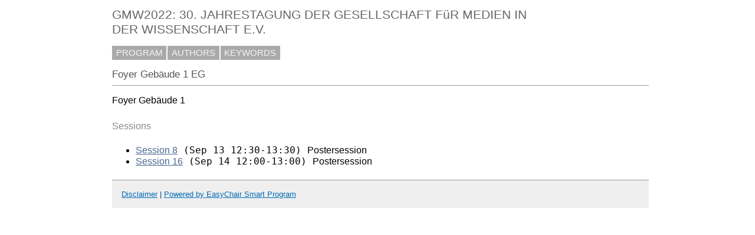

--- FILE ---
content_type: text/html; charset=UTF-8
request_url: https://easychair.org/smart-program/GMW2022/room106.html
body_size: 1128
content:
<!DOCTYPE html
      PUBLIC "-//W3C//DTD XHTML 1.0 Transitional//EN"
      "http://www.w3.org/TR/xhtml1/DTD/xhtml1-transitional.dtd">
<html lang="en-US" style="display:none" xml:lang="en-US" xmlns="http://www.w3.org/1999/xhtml">
<head>
<title>Foyer Gebäude 1 EG</title>
<script>window['ec:pageId']='17289869997958561792'</script>
<meta http-equiv="Content-Type" content="text/html; charset=UTF-8"/>
<script>if (top != self) {top.location = self.location} else {document.documentElement.style.display = "block"}</script><link href="favicon.ico" type="image/jpeg" rel="icon"/><link href="program2166.css" type="text/css" rel="StyleSheet"/><link rel="StyleSheet" type="text/css" href="program.css"/></head>
<body><table cellspacing="0" class="page_table" cellpadding="0">
<tbody>
  <tr>
    <td class="left_td_column">
      &nbsp;
      <div class="left_spacer">&nbsp;</div>
    </td>
    <td class="central_td_column">
      <div class="divsearch"><input class="conf_search" id="search" placeholder="Search" style="visibility:hidden" type="text"/></div>
      <div id="title">GMW2022: 30. JAHRESTAGUNG DER GESELLSCHAFT FüR MEDIEN IN DER WISSENSCHAFT E.V.</div>
      <div id="main_menu"><a href="index.html">PROGRAM</a><a href="talk_author_index.html">AUTHORS</a><a href="talk_keyword_index.html">KEYWORDS</a></div>
      <div id="menu2" style="visibility:hidden;margin:0pt;border:0pt;padding:0pt"> </div>
      <div id="menu3" style="visibility:hidden;margin:0pt;border:0pt;padding:0pt"> </div>
      <div id="content">
        <div id="pagetitle">Foyer Gebäude 1 EG</div>
      <script src="/utils/program.js"> </script><script>addEventHandler(window,'load',function () {Program.ping1('/statistics/page_access_x.cgi',Program.ping2,'m1=1')})</script><script>Program.data={pr:2090,co:266773,pk:'rm:5421'}</script><p>Foyer Gebäude 1</p><h3>Sessions</h3><ul><li><a href="2022-09-13.html#session:64271">Session 8</a><tt> (Sep 13 12:30-13:30) </tt>Postersession</li><li><a href="2022-09-14.html#session:64272">Session 16</a><tt> (Sep 14 12:00-13:00) </tt>Postersession</li></ul></div>
      <div id="disclaimer"><a href="disclaimer.html">Disclaimer</a> | <a href="/smart_program">Powered by EasyChair Smart Program</a></div>
    </td>
    <td class="right_td_column">
      &nbsp;
      <div class="right_spacer">&nbsp;</div>
    </td>
  </tr>
</tbody>
</table></body>
</html>
